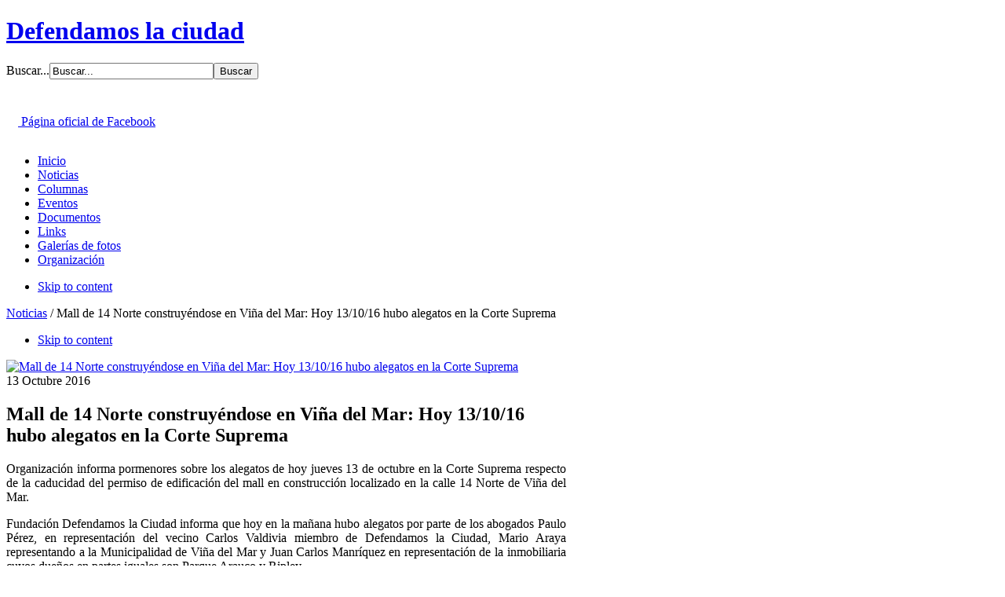

--- FILE ---
content_type: text/html; charset=utf-8
request_url: https://defendamoslaciudad.cl/noticias/item/5444-mall-de-14-norte-construyendose-en-vina-del-mar-hoy-13-10-16-hubo-alegatos-en-la-corte-suprema
body_size: 5701
content:
<!DOCTYPE html PUBLIC "-//W3C//DTD XHTML 1.0 Transitional//EN" "http://www.w3.org/TR/xhtml1/DTD/xhtml1-transitional.dtd">

<html prefix="og: http://ogp.me/ns#" xmlns="http://www.w3.org/1999/xhtml" xml:lang="es-es" lang="es-es">

<head>
    <script type="text/javascript">
var siteurl='/';
var tmplurl='/templates/ja_nex/';
var isRTL = false;
</script>

<base href="https://defendamoslaciudad.cl/noticias/item/5444-mall-de-14-norte-construyendose-en-vina-del-mar-hoy-13-10-16-hubo-alegatos-en-la-corte-suprema" />
	<meta http-equiv="content-type" content="text/html; charset=utf-8" />
	<meta name="robots" content="max-image-preview:large" />
	<meta name="author" content="908" />
	<meta property="og:url" content="https://defendamoslaciudad.cl/noticias/item/5444-mall-de-14-norte-construyendose-en-vina-del-mar-hoy-13-10-16-hubo-alegatos-en-la-corte-suprema" />
	<meta property="og:type" content="article" />
	<meta property="og:title" content="Mall de 14 Norte construyéndose en Viña del Mar: Hoy 13/10/16 hubo alegatos en la Corte Suprema" />
	<meta property="og:description" content="Organización informa pormenores sobre los alegatos de hoy jueves 13 de octubre en la Corte Suprema respecto de la caducidad del permiso de edificación del mall en construcción localizado en la calle 14 Norte de Viña del Mar. Fundación Defendamos la Ciudad informa que hoy en la mañana hubo alegatos p..." />
	<meta property="og:image" content="https://defendamoslaciudad.cl/media/k2/items/cache/5c4cdc33739bcd7e71401a86b11a0bd0_S.jpg" />
	<meta name="image" content="https://defendamoslaciudad.cl/media/k2/items/cache/5c4cdc33739bcd7e71401a86b11a0bd0_M.jpg" />
	<meta name="twitter:card" content="summary" />
	<meta name="twitter:title" content="Mall de 14 Norte construyéndose en Viña del Mar: Hoy 13/10/16 hubo alegatos en la Corte Suprema" />
	<meta name="twitter:description" content="Organización informa pormenores sobre los alegatos de hoy jueves 13 de octubre en la Corte Suprema respecto de la caducidad del permiso de edificación del mall en construcción localizado en la calle 1..." />
	<meta name="twitter:image" content="https://defendamoslaciudad.cl/media/k2/items/cache/5c4cdc33739bcd7e71401a86b11a0bd0_M.jpg" />
	<meta name="twitter:image:alt" content="Mall de 14 Norte construyéndose en Viña del Mar: Hoy 13/10/16 hubo alegatos en la Corte Suprema" />
	<meta name="description" content="Organización informa pormenores sobre los alegatos de hoy jueves 13 de octubre en la Corte Suprema respecto de la caducidad del permiso de edificación..." />
	<meta name="generator" content="Joomla! - Open Source Content Management" />
	<title>Mall de 14 Norte construyéndose en Viña del Mar: Hoy 13/10/16 hubo alegatos en la Corte Suprema</title>
	<link href="/noticias/item/5444-mall-de-14-norte-construyendose-en-vina-del-mar-hoy-13-10-16-hubo-alegatos-en-la-corte-suprema" rel="canonical" />
	<link href="https://defendamoslaciudad.cl/component/search/?Itemid=113&amp;id=5444:mall-de-14-norte-construyendose-en-vina-del-mar-hoy-13-10-16-hubo-alegatos-en-la-corte-suprema&amp;format=opensearch" rel="search" title="Buscar Defendamos la ciudad" type="application/opensearchdescription+xml" />
	<link href="https://cdnjs.cloudflare.com/ajax/libs/magnific-popup.js/1.1.0/magnific-popup.min.css" rel="stylesheet" type="text/css" />
	<link href="https://cdnjs.cloudflare.com/ajax/libs/simple-line-icons/2.4.1/css/simple-line-icons.min.css" rel="stylesheet" type="text/css" />
	<link href="/media/jui/css/icomoon.css" rel="stylesheet" type="text/css" />
	<link href="/templates/system/css/system.css" rel="stylesheet" type="text/css" relative="" pathOnly="" detectBrowser="1" detectDebug="1" />
	<link href="/templates/system/css/general.css" rel="stylesheet" type="text/css" relative="" pathOnly="" detectBrowser="1" detectDebug="1" />
	<link href="/plugins/system/jat3/jat3/base-themes/default/css/addons.css" rel="stylesheet" type="text/css" />
	<link href="/plugins/system/jat3/jat3/base-themes/default/css/template-j30.css" rel="stylesheet" type="text/css" />
	<link href="/plugins/system/jat3/jat3/base-themes/default/css/layout.css" rel="stylesheet" type="text/css" />
	<link href="/plugins/system/jat3/jat3/base-themes/default/css/template.css" rel="stylesheet" type="text/css" />
	<link href="/plugins/system/jat3/jat3/base-themes/default/css/usertools.css" rel="stylesheet" type="text/css" />
	<link href="/plugins/system/jat3/jat3/base-themes/default/css/css3.css" rel="stylesheet" type="text/css" />
	<link href="/plugins/system/jat3/jat3/base-themes/default/css/menu/css.css" rel="stylesheet" type="text/css" />
	<link href="/templates/ja_nex/css/k2.css" rel="stylesheet" type="text/css" />
	<link href="/templates/ja_nex/css/typo.css" rel="stylesheet" type="text/css" />
	<link href="/templates/ja_nex/css/layout.css" rel="stylesheet" type="text/css" />
	<link href="/templates/ja_nex/css/template.css" rel="stylesheet" type="text/css" />
	<link href="/templates/ja_nex/css/css3.css" rel="stylesheet" type="text/css" />
	<link href="/templates/ja_nex/css/menu/css.css" rel="stylesheet" type="text/css" />
	<style type="text/css">

                        /* K2 - Magnific Popup Overrides */
                        .mfp-iframe-holder {padding:10px;}
                        .mfp-iframe-holder .mfp-content {max-width:100%;width:100%;height:100%;}
                        .mfp-iframe-scaler iframe {background:#fff;padding:10px;box-sizing:border-box;box-shadow:none;}
                    
	</style>
	<script type="application/json" class="joomla-script-options new">{"csrf.token":"9a020f12eae0d3b604892ad8be7eb6c2","system.paths":{"root":"","base":""}}</script>
	<script src="/t3-assets/js_0d3bc.js" type="text/javascript"></script>
	<script src="https://cdnjs.cloudflare.com/ajax/libs/magnific-popup.js/1.1.0/jquery.magnific-popup.min.js" type="text/javascript"></script>
	<script src="/t3-assets/js_7ae68.js" type="text/javascript"></script>
	<script type="application/ld+json">

                {
                    "@context": "https://schema.org",
                    "@type": "Article",
                    "mainEntityOfPage": {
                        "@type": "WebPage",
                        "@id": "https://defendamoslaciudad.cl/noticias/item/5444-mall-de-14-norte-construyendose-en-vina-del-mar-hoy-13-10-16-hubo-alegatos-en-la-corte-suprema"
                    },
                    "url": "https://defendamoslaciudad.cl/noticias/item/5444-mall-de-14-norte-construyendose-en-vina-del-mar-hoy-13-10-16-hubo-alegatos-en-la-corte-suprema",
                    "headline": "Mall de 14 Norte construyéndose en Viña del Mar: Hoy 13/10/16 hubo alegatos en la Corte Suprema",
                    "image": [
                        "https://defendamoslaciudad.cl/media/k2/items/cache/5c4cdc33739bcd7e71401a86b11a0bd0_XL.jpg",
                        "https://defendamoslaciudad.cl/media/k2/items/cache/5c4cdc33739bcd7e71401a86b11a0bd0_L.jpg",
                        "https://defendamoslaciudad.cl/media/k2/items/cache/5c4cdc33739bcd7e71401a86b11a0bd0_M.jpg",
                        "https://defendamoslaciudad.cl/media/k2/items/cache/5c4cdc33739bcd7e71401a86b11a0bd0_S.jpg",
                        "https://defendamoslaciudad.cl/media/k2/items/cache/5c4cdc33739bcd7e71401a86b11a0bd0_XS.jpg",
                        "https://defendamoslaciudad.cl/media/k2/items/cache/5c4cdc33739bcd7e71401a86b11a0bd0_Generic.jpg"
                    ],
                    "datePublished": "2016-10-13 22:50:26",
                    "dateModified": "2016-10-13 22:50:26",
                    "author": {
                        "@type": "Person",
                        "name": "908",
                        "url": "https://defendamoslaciudad.cl/noticias/itemlist/user/908-908"
                    },
                    "publisher": {
                        "@type": "Organization",
                        "name": "Defendamos la ciudad",
                        "url": "https://defendamoslaciudad.cl/",
                        "logo": {
                            "@type": "ImageObject",
                            "name": "Defendamos la ciudad",
                            "width": "",
                            "height": "",
                            "url": "https://defendamoslaciudad.cl/"
                        }
                    },
                    "articleSection": "https://defendamoslaciudad.cl/noticias",
                    "keywords": "",
                    "description": "Organización informa pormenores sobre los alegatos de hoy jueves 13 de octubre en la Corte Suprema respecto de la caducidad del permiso de edificación del mall en construcción localizado en la calle 14 Norte de Viña del Mar.",
                    "articleBody": "Organización informa pormenores sobre los alegatos de hoy jueves 13 de octubre en la Corte Suprema respecto de la caducidad del permiso de edificación del mall en construcción localizado en la calle 14 Norte de Viña del Mar. Fundación Defendamos la Ciudad informa que hoy en la mañana hubo alegatos por parte de los abogados Paulo Pérez, en representación del vecino Carlos Valdivia miembro de Defendamos la Ciudad, Mario Araya representando a la Municipalidad de Viña del Mar y Juan Carlos Manríquez en representación de la inmobiliaria cuyos dueños en partes iguales son Parque Arauco y Ripley.  Patricio Herman señala al respecto : “se debe recordar que la contienda es por un permiso de edificación del año 2000, caducado automáticamente y de pleno derecho por el Director de Obras de Viña del Mar conforme al mandato del artículo 1.4.17 de la Ordenanza General de Urbanismo y Construcciones, avalado por un dictamen de la Contraloría General de la República.  Hoy la tercera sala del máximo tribunal escuchó las alegaciones de las tres partes y decidió citarlas para el 17 de noviembre de 2016 a una audiencia de conciliación como trámite previo al fallo definitivo y en tal sentido estaremos atentos al desarrollo de los hechos ya que tanto la Municipalidad de Viña del Mar como nuestra fundación sustentan el mismo criterio en orden a que ese antiguo permiso, con exorbitadas normas urbanísticas, no puede producir los efectos buscados por el actor privado. Nuestra fundación sostiene que el imperio del derecho es indispensable, entre otras cosas, como señal al mercado inmobiliario, y por ello la construcción se deberá ajustar a las normas urbanísticas más restrictivas vigentes desde el año 2002 en el Plan Regulador Comunal de Viña del Mar”.  Consultas 9 258 5459   "
                }
                
	</script>

<!--[if ie]><link href="/plugins/system/jat3/jat3/base-themes/default/css/template-ie.css" type="text/css" rel="stylesheet" /><![endif]--> 
<!--[if ie 7]><link href="/plugins/system/jat3/jat3/base-themes/default/css/template-ie7.css" type="text/css" rel="stylesheet" /><![endif]--> 
<!--[if ie 7]><link href="/templates/ja_nex/css/template-ie7.css" type="text/css" rel="stylesheet" /><![endif]--> 




<link href="/plugins/system/jat3/jat3/base-themes/default/images/favicon.ico" rel="shortcut icon" type="image/x-icon" />
    
    <style type="text/css">
/*dynamic css*/

    body.bd .main {width: 950px;}
    body.bd #ja-wrapper {min-width: 950px;}
</style></head>

<body id="bd" class="bd fs3 com_k2">
<a name="Top" id="Top"></a>
<div id="ja-wrapper">


                <div id="ja-header"
            	class="wrap ">
                   <div class="main clearfix">
           <h1 class="logo">
    <a href="/" title="Defendamos la ciudad"><span>Defendamos la ciudad</span></a>
</h1>
<div class="topheader clearfix">
<div id="ja-search">
    <form action="/noticias" method="post">
	<div class="search">
		<label for="mod-search-searchword98">Buscar...</label><input name="searchword" id="mod-search-searchword98" maxlength="200"  class="inputbox" type="text" size="24" value="Buscar..."  onblur="if (this.value=='') this.value='Buscar...';" onfocus="if (this.value=='Buscar...') this.value='';" /><input type="submit" value="Buscar" class="button" onclick="this.form.searchword.focus();"/>	<input type="hidden" name="task" value="search" />
	<input type="hidden" name="option" value="com_search" />
	<input type="hidden" name="Itemid" value="113" />
	</div>
</form>

</div>

<div id="ja-social">
    

<div class="custom"  >
	<div style="display: table-cell; vertical-align: bottom; height: 79px;">
<p><a href="http://www.facebook.com/pages/Defendamos-la-Ciudad/121509702419" target="_blank"><img src="/images/btn_fb.gif" border="0" width="15" height="15" style="border: 0;" /> Página oficial de Facebook</a></p>
</div></div>

</div>
</div>            </div>
                        </div>
                        <div id="ja-mainnav"
            	class="wrap ">
                   <div class="main clearfix">
           <ul id="ja-cssmenu" class="clearfix">
<li class="menu-item0 first-item"><a href="https://defendamoslaciudad.cl/"  class="menu-item0 first-item" id="menu101" title="Inicio"><span class="menu-title">Inicio</span></a></li> 
<li class="menu-item1 active"><a href="/noticias"  class="menu-item1 active" id="menu113" title="Noticias"><span class="menu-title">Noticias</span></a></li> 
<li class="menu-item2"><a href="/columnas"  class="menu-item2" id="menu114" title="Columnas"><span class="menu-title">Columnas</span></a></li> 
<li class="menu-item3"><a href="/eventos"  class="menu-item3" id="menu115" title="Eventos"><span class="menu-title">Eventos</span></a></li> 
<li class="menu-item4"><a href="/documentos"  class="menu-item4" id="menu116" title="Documentos"><span class="menu-title">Documentos</span></a></li> 
<li class="menu-item5"><a href="/links"  class="menu-item5" id="menu117" title="Links"><span class="menu-title">Links</span></a></li> 
<li class="menu-item6"><a href="/galerias-de-fotos"  class="menu-item6" id="menu118" title="Galerías de fotos"><span class="menu-title">Galerías de fotos</span></a></li> 
<li class="menu-item7 last-item"><a href="/organizacion"  class="menu-item7 last-item" id="menu119" title="Organización"><span class="menu-title">Organización</span></a></li> 
</ul><!-- jdoc:include type="menu" level="0" / -->


<ul class="no-display">
    <li><a href="#ja-content" title="Skip to content">Skip to content</a></li>
</ul>            </div>
                        </div>
                        <div id="ja-breadcrums"
            	class="wrap ">
                   <div class="main clearfix">
           <div class="ja-breadcrums">
	<div class="breadcrums-view">
	<!--strong>You are here</strong--> 
<div class="breadcrumbs">


<a href="/noticias" class="ruta-sin-borde-derecho">Noticias</a><span class="ruta-sin-borde-derecho"> / </span><span class="ruta-borde-derecho">Mall de 14 Norte construyéndose en Viña del Mar: Hoy 13/10/16 hubo alegatos en la Corte Suprema</span>


</div>

	</div>
</div>

<ul class="no-display">
	<li><a href="#ja-content" title="Skip to content">Skip to content</a></li>
</ul>            </div>
                        </div>
            
    <!-- MAIN CONTAINER -->
    <div id="ja-container" class="wrap ja-r1">
               <div class="main">
                           <div class="main-inner1 clearfix">
                        <div id="ja-mainbody" style="width:75%">
            <!-- CONTENT -->
            <div id="ja-main" style="width:100%">
            <div class="inner clearfix">

                <div id="system-message-container">
	</div>

                
                <div id="ja-contentwrap" class="clearfix ">
                    <div id="ja-content" class="column" style="width:100%">
                        <div id="ja-current-content" class="column" style="width:100%">
                            
                                                        <div id="ja-content-main" class="ja-content-main clearfix">
                                

<!-- Start K2 Item Layout -->
<span id="startOfPageId5444"></span>

<div id="k2Container" class="itemView">

	<!-- Plugins: BeforeDisplay -->
	
	<!-- K2 Plugins: K2BeforeDisplay -->
	
	  	  <!-- Item Image -->
	  <div class="itemImageBlock">
		  <span class="itemImage">
		  	<a class="modal" rel="{handler: 'image'}" href="/media/k2/items/cache/5c4cdc33739bcd7e71401a86b11a0bd0_XL.jpg" title="Clic para vista previa de la imagen">
		  		<img src="/media/k2/items/cache/5c4cdc33739bcd7e71401a86b11a0bd0_M.jpg" alt="Mall de 14 Norte construyéndose en Viña del Mar: Hoy 13/10/16 hubo alegatos en la Corte Suprema" style="width:282px; height:auto;" />
		  	</a>
		  </span>

		  
		  		
			  </div>
	  
	<div class="itemHeader">

				<!-- Date created -->
		<span class="itemDateCreated">
			13 Octubre 2016		</span>
		        
		
	  	  <!-- Item title -->
      <div>
</div>
	  <h2 class="itemTitle">
						
	  	Mall de 14 Norte construyéndose en Viña del Mar: Hoy 13/10/16 hubo alegatos en la Corte Suprema	  </h2>
	        
        <div class="itemToolbar-no">
		<ul>
			
			
			
			
			
			
					</ul>
  </div>
	
  </div>

  <!-- Plugins: AfterDisplayTitle -->
  
  <!-- K2 Plugins: K2AfterDisplayTitle -->
  
  <div class="itemBody">

	  <!-- Plugins: BeforeDisplayContent -->
	  
	  <!-- K2 Plugins: K2BeforeDisplayContent -->
	  
	  	  	  <!-- Item introtext -->
	  <div class="itemIntroText">
	  	<p style="text-align: justify;">Organización informa pormenores sobre los alegatos de hoy jueves 13 de octubre en la Corte Suprema respecto de la caducidad del permiso de edificación del mall en construcción localizado en la calle 14 Norte de Viña del Mar.</p>	  </div>
	  	  	  <!-- Item fulltext -->
	  <div class="itemFullText">
	  	<p style="text-align: justify;">Fundación Defendamos la Ciudad informa que hoy en la mañana hubo alegatos por parte de los abogados Paulo Pérez, en representación del vecino Carlos Valdivia miembro de Defendamos la Ciudad, Mario Araya representando a la Municipalidad de Viña del Mar y Juan Carlos Manríquez en representación de la inmobiliaria cuyos dueños en partes iguales son Parque Arauco y Ripley.<span style="font-size: 12.16px;"> </span></p>
<p style="text-align: justify;">Patricio Herman señala al respecto : “se debe recordar que la contienda es por un permiso de edificación del año 2000, caducado automáticamente y de pleno derecho por el Director de Obras de Viña del Mar conforme al mandato del artículo 1.4.17 de la Ordenanza General de Urbanismo y Construcciones, avalado por un dictamen de la Contraloría General de la República.<span style="font-size: 12.16px;"> </span></p>
<p style="text-align: justify;">Hoy la tercera sala del máximo tribunal escuchó las alegaciones de las tres partes y decidió citarlas para el 17 de noviembre de 2016 a una audiencia de conciliación como trámite previo al fallo definitivo y en tal sentido estaremos atentos al desarrollo de los hechos ya que tanto la Municipalidad de Viña del Mar como nuestra fundación sustentan el mismo criterio en orden a que ese antiguo permiso, con exorbitadas normas urbanísticas, no puede producir los efectos buscados por el actor privado. Nuestra fundación sostiene que el imperio del derecho es indispensable, entre otras cosas, como señal al mercado inmobiliario, y por ello la construcción se deberá ajustar a las normas urbanísticas más restrictivas vigentes desde el año 2002 en el Plan Regulador Comunal de Viña del Mar”.<span style="font-size: 12.16px;"> </span></p>
<p style="text-align: justify;">Consultas 9 258 5459   </p>	  </div>
	  	  
		<br class="clr" />



	  
	  <!-- Plugins: AfterDisplayContent -->
	  
	  <!-- K2 Plugins: K2AfterDisplayContent -->
	  
	  <br class="clr" />
  </div>
	<div class="twocols clearfix">
    
    <div class="viewitemllink">
    	    
    	        
	              
            
            
      
	</div>
    
  </div>
  	<!-- Social sharing -->
	<div class="itemSocialSharing clearfix">

				<!-- Twitter Button -->
		<div class="itemTwitterButton">
			<a href="https://twitter.com/share" class="twitter-share-button" data-count="horizontal">Tweet</a><script type="text/javascript" src="//platform.twitter.com/widgets.js"></script>
		</div>
				
				<!-- Facebook Button -->
		<div class="itemFacebookButton">
			<div id="fb-root"></div>
			<script type="text/javascript">
				(function(d, s, id) {
				  var js, fjs = d.getElementsByTagName(s)[0];
				  if (d.getElementById(id)) {return;}
				  js = d.createElement(s); js.id = id;
				  js.src = "//connect.facebook.net/en_US/all.js#appId=177111755694317&xfbml=1";
				  fjs.parentNode.insertBefore(js, fjs);
				}(document, 'script', 'facebook-jssdk'));
			</script>
			<div class="fb-like" data-send="false" data-width="200" data-show-faces="true"></div>
		</div>
		
				
	</div>
	  <div class="twocols clearfix">

  
			
  
	</div>
    
  
  
  
  <!-- Plugins: AfterDisplay -->
  
  <!-- K2 Plugins: K2AfterDisplay -->
  
  
   <!-- Item comments -->
  <a name="itemCommentsAnchor" id="itemCommentsAnchor"></a>

  <div class="itemComments">

	  
	  
		
	  	  		<div>Inicia sesión para enviar comentarios</div>
	  
  </div>
  
		<div class="itemBackToTop">
		<a class="k2Anchor" href="/noticias/item/5444-mall-de-14-norte-construyendose-en-vina-del-mar-hoy-13-10-16-hubo-alegatos-en-la-corte-suprema#startOfPageId5444">
			volver arriba		</a>
	</div>
	
</div>
<!-- End K2 Item Layout -->
<!-- JoomlaWorks "K2" (v2.11.20230505) | Learn more about K2 at https://getk2.org -->

                            </div>
                            
                                                    </div>

                                            </div>

                    
                </div>

                            </div>
            </div>
            <!-- //CONTENT -->
            
        </div>
                <!-- RIGHT COLUMN-->
        <div id="ja-right" class="column sidebar" style="width:25%">

            
                        <div class="ja-colswrap clearfix ja-r1">
                                <div id="ja-right1" class="ja-col  column" style="width:100%">
                    	<div class="ja-moduletable moduletable  clearfix" id="Mod101">
						<h3><span>Búsqueda histórica</span></h3>
				<div class="ja-box-ct clearfix">
		
<div id="k2ModuleBox101" class="k2ArchivesBlock">
    <ul>
                <li>
            <a href="/noticias/itemlist/date/2026/1?catid=1">
                Enero 2026                            </a>
        </li>
                <li>
            <a href="/noticias/itemlist/date/2025/12?catid=1">
                Diciembre 2025                            </a>
        </li>
                <li>
            <a href="/noticias/itemlist/date/2025/11?catid=1">
                Noviembre 2025                            </a>
        </li>
                <li>
            <a href="/noticias/itemlist/date/2025/10?catid=1">
                Octubre 2025                            </a>
        </li>
                <li>
            <a href="/noticias/itemlist/date/2025/9?catid=1">
                Septiembre 2025                            </a>
        </li>
                <li>
            <a href="/noticias/itemlist/date/2025/8?catid=1">
                Agosto 2025                            </a>
        </li>
                <li>
            <a href="/noticias/itemlist/date/2025/7?catid=1">
                Julio 2025                            </a>
        </li>
                <li>
            <a href="/noticias/itemlist/date/2025/6?catid=1">
                Junio 2025                            </a>
        </li>
                <li>
            <a href="/noticias/itemlist/date/2025/4?catid=1">
                Abril 2025                            </a>
        </li>
                <li>
            <a href="/noticias/itemlist/date/2025/3?catid=1">
                Marzo 2025                            </a>
        </li>
                <li>
            <a href="/noticias/itemlist/date/2025/2?catid=1">
                Febrero 2025                            </a>
        </li>
                <li>
            <a href="/noticias/itemlist/date/2025/1?catid=1">
                Enero 2025                            </a>
        </li>
            </ul>
</div>
		</div>
    </div>
	                </div>
                
                            </div>
                                </div>
        <!-- //RIGHT COLUMN-->
                            </div>
                            </div>
                </div>
        <!-- //MAIN CONTAINER -->

                <div id="ja-footer"
            	class="wrap ">
                   <div class="main clearfix">
           <div class="ja-copyright">
    
</div>



<div style="float:left; width:500px; height:auto">
<p>Defendamos La Ciudad
  <br />
  Tel&eacute;fono 09-2585459</p>
</div>            </div>
                        </div>
            
</div>



</body>

</html>